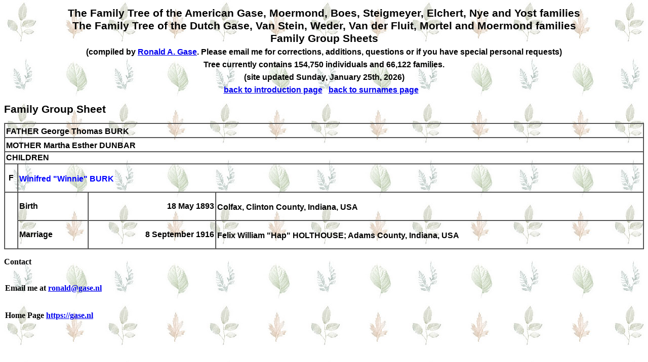

--- FILE ---
content_type: text/html
request_url: https://gase.nl/Internettree/f17780.htm
body_size: 877
content:
<!doctype html><html><head><meta http-equiv="Content-Type" content="text/html;charset=UTF-8" /><link rel="stylesheet" type="text/css" href="styles.css" /></head><body><head>
<meta http-equiv="Content-Language" content="en-us">
<meta http-equiv="Content-Type" content="text/html; charset=windows-1252">
<title>The Dutch and American Gase and related families</title>
</head>
<td width="85%" valign="top"><center><h1>The Family Tree of the American Gase, Moermond, Boes, Steigmeyer, Elchert, Nye and Yost families<br>The Family Tree of the Dutch Gase, Van Stein, Weder, Van der Fluit, Mortel and Moermond families<br>Family Group Sheets<br>
<font size="3">(compiled by <a href="mailto:ronald@gase.nl">Ronald A.  Gase</a>. Please email me for corrections, additions, questions or if you have special personal requests)</font><br>
<font class="style1" size="3">Tree currently contains 154,750 individuals and 66,122 families.<br>(site updated Sunday, January 25th, 2026)<br>
<a href="index.htm">back to introduction page</a>&nbsp;&nbsp;&nbsp;<a href="surnames.htm">back to surnames page</a>&nbsp;&nbsp;&nbsp;</font></h1></center><h1>Family Group Sheet</h1><table border="1" cellpadding="2" cellspacing="0" width="100%"><tr><td width="100%" colspan="4">FATHER&nbsp;<b><a name="P39327"></a>George Thomas BURK</b><sup></sup></td></tr><tr><td width="100%" colspan="4">MOTHER&nbsp;<b><a name="P39328"></a>Martha Esther DUNBAR</b><sup></sup></td></tr><tr><td width="100%" colspan="4">CHILDREN</td></tr><tr><td width="2%"><p align="center"><a name="P31506"></a>F</td><td width="98%" colspan="3"><b><a href="f14988.htm" class="lnk">Winifred "Winnie" BURK</a></b><sup></sup></td></tr><tr><td width="2%" rowspan="2" bgcolor="#FFFFFF">&nbsp;</td><td width="11%">Birth</td><td width="20%"><p align="right">18 May 1893</td><td width="67%">Colfax, Clinton County, Indiana, USA<sup></sup></td></tr><tr><td width="11%">Marriage</td><td width="20%"><p align="right">8 September 1916</td><td width="67%">Felix William "Hap" HOLTHOUSE; Adams County, Indiana, USA<sup></sup></td></tr></table><font face="Tahoma">
<p><b><font SIZE="3"><a name="Contact">Contact</a></font></b><font size="3">
</font>
</p>
</font><font face="Tahoma">
<table id="table10" CELLPADDING="2" CELLSPACING="0" width="634">
<tr>
<td>
<p style="text-align: left"><font size="3" face="Tahoma">Email me at  <a HREF="mailto:ronald@gase.nl">
ronald@gase.nl</font></a></p>
</td>
</tr>
<tr>
<td>
<p style="text-align: left"><font size="3" face="Tahoma">Home Page <a HREF="https://gase.nl">https://gase.nl</font></a></p>
</td>
</tr>
</table>
</font></font></center></body></html>